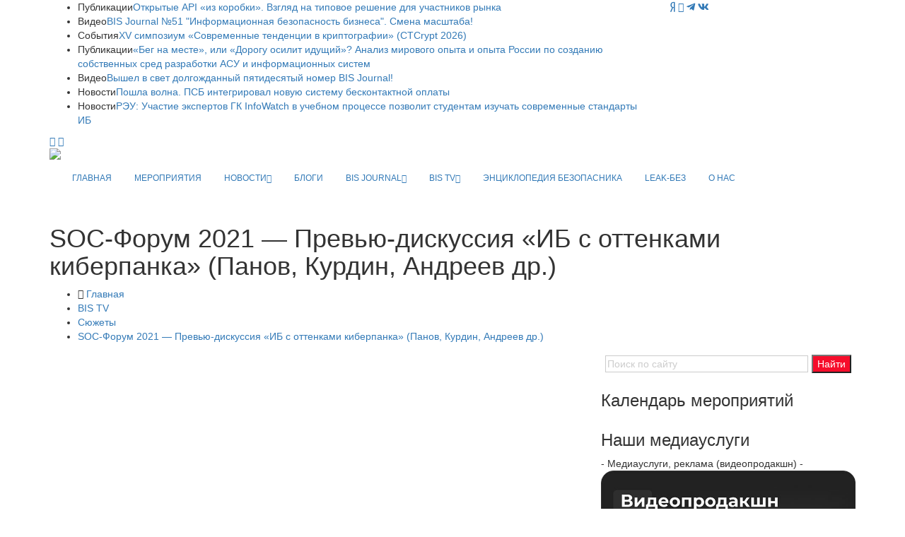

--- FILE ---
content_type: text/html; charset=UTF-8
request_url: https://ib-bank.ru/bistv/video/985
body_size: 12931
content:
<!DOCTYPE html>
<html lang="ru">

<head>
    <meta charset="utf-8">
    <meta http-equiv="X-UA-Compatible" content="IE=edge">
	<meta http-equiv="Cache-Control" content="no-cache">

	<meta name="yandex-verification" content="ebc372917527093b" />
	
    <meta name="viewport" content="width=device-width, initial-scale=1">
    <!-- Favicon -->
    <link rel="shortcut icon" href="/template/images/favicon.png" />
	
    <title>Отраслевой портал - Информационная безопасность бизнеса</title>
			
    <!-- Google fonts -->
	<link href="https://fonts.googleapis.com/css?family=Fira+Sans:300,300i,400,400i,500,500i,600,600i,700,700i,800,800i|Noto+Sans:400,400i,700,700i&display=swap" rel="stylesheet">
	    <!-- Bootstrap -->
    <link rel="stylesheet" href="/template/css/bootstrap.min.css">
    <!-- Scrollbar css -->
    <link rel="stylesheet" type="text/css" href="/template/css/jquery.mCustomScrollbar.css" />
    <!-- Owl Carousel css -->
    <link rel="stylesheet" type="text/css" href="/template/owl-carousel/owl.carousel.css" />
    <link rel="stylesheet" type="text/css" href="/template/owl-carousel/owl.theme.css" />
    <link rel="stylesheet" type="text/css" href="/template/owl-carousel/owl.transitions.css" />
	<!-- Fancybox css -->
	<link rel="stylesheet" href="/template/js/fancybox/jquery.fancybox.min.css">
    <!-- Youtube css -->
    <link rel="stylesheet" type="text/css" href="/template/css/RYPP.css" />
	    <!-- Animate -->
    <link rel="stylesheet" href="/template/css/animate.min.css">
    <!-- Fonts css -->
	
	<link rel="stylesheet" href="https://use.fontawesome.com/releases/v5.13.0/css/all.css">
	
    <link rel="stylesheet" href="/template/font-awesome/css/font-awesome.css">	
    <link rel="stylesheet" type="text/css" href="/template/css/Pe-icon-7-stroke.css" />
    <link rel="stylesheet" type="text/css" href="/template/css/flaticon.css" />
    <!-- Сustom css -->
    <link rel="stylesheet" href="/template/css/style2020v8.css?v=48611">
    <link rel="stylesheet" href="/template/css/calendar.css">

		
	


  <style type="text/css">
    @import url("https://fonts.googleapis.com/css2?family=Pacifico&display=swap");
      #snow-container {  
        background: #9ecef4;
		background: url('/template/images/25/forest.svg?v=1') center bottom / cover no-repeat, linear-gradient(180deg, #2197f4 0%, #9ecef4 100%);
        overflow: hidden;
		position: relative;
		z-index: 0;
      }
	   #snow-container:after{
		 position: absolute;
		 bottom:0;
		 left:0;
		 right:0;
		 height:100%;
		 width:100%;
		 content:'';
		 z-index: -1;
		 background: url('/template/images/25/snows.svg?v=1') center bottom / cover no-repeat;
		 pointer-events: none;
	  }
      .snow {
        animation: fall ease-in infinite, sway ease-in-out infinite;
        color: white;
        position: absolute;
		z-index: -2;
		pointer-events: none;
      }
      @keyframes fall {
        0% {
          opacity: 0;
        }
        50% {
          opacity: 1;
        }
        100% {
          top: 100vh;
          opacity: 1;
        }
      }
      @keyframes sway {
        0% {
          margin-left: 0;
        }
        25% {
          margin-left: 50px;
        }
        50% {
          margin-left: -50px;
        }
        75% {
          margin-left: 50px;
        }
        100% {
          margin-left: 0;
        }
      }
	  .category00{
		  border-bottom: none!important;
	  }
	  .category00:hover{
		  border-bottom: none!important;
	  }
  </style>
	
</head>

<body>
    <div class="se-pre-con"></div>
    <header>
        <!-- Mobile Menu Start -->
        <div class="mobile-menu-area navbar-fixed-top hidden-sm hidden-md hidden-lg">
            <nav class="mobile-menu" id="mobile-menu">
                <div class="sidebar-nav">
                    <ul class="nav side-menu">
						                 
						<li><a href="/">ГЛАВНАЯ</a></li>
                        <li><a href="/events">МЕРОПРИЯТИЯ</a></li>
						<li>
							<a href="#">НОВОСТИ <span class="fa arrow"></span></a>
							<ul class="nav nav-second-level">
																<li><a href="/bisjournal/news_cat">Все новости</a></li>
								<li><a href="/bisjournal/news_cat/1">Безопасникам</a></li>
								<li><a href="/bisjournal/news_cat/4">Комментарии экспертов</a></li>
								<li><a href="/bisjournal/news_cat/3">Законодательство</a></li>	
								<li><a href="/bisjournal/news_cat/25">Регуляторы</a></li>
								<li><a href="/bisjournal/news_cat/18">Персданные</a></li>
								<li><a href="/bisjournal/news_cat/14">Биометрия</a></li>
								<li><a href="/bisjournal/news_cat/11">Киберпреступность</a></li>
								<li><a href="/bisjournal/news_cat/20">Банки и финтех</a></li>
								<li><a href="/bisjournal/news_cat/13">Криптоактивы</a></li>
								<li><a href="/bisjournal/news_cat/15">Бизнес</a></li>
								<li><a href="/bisjournal/news_cat/19">Сервисы</a></li>
								<li><a href="/bisjournal/news_cat/17">Соцсети</a></li>
								<li><a href="/bisjournal/news_cat/22">Импортозамещение</a></li>
								<li><a href="/bisjournal/news_cat/9">Технологии</a></li>
								<li><a href="/bisjournal/news_cat/30">ИИ</a></li>
								<li><a href="/bisjournal/news_cat/29">Связь</a></li>
								<li><a href="/bisjournal/news_cat/16">Нацбезопасность</a></li>
								<li><a href="/bisjournal/news_cat/23">Санкции</a></li>
								<li><a href="/bisjournal/news_cat/21">Промышленность</a></li>
								<li><a href="/bisjournal/news_cat/28">За рубежом</a></li>
								<li><a href="/bisjournal/news_cat/12">Кадры</a></li>		
								<li><a href="/bisjournal/news_cat/8">Киберграмотность</a></li>
																<li><a href="/bisjournal/news_cat/2">От партнёров</a></li>
							</ul>
							<!-- /.nav-third-level -->
						</li>
						<li><a href="/bisjournal/blogs">БЛОГИ</a></li>						
                        <li>
                            <a href="#">BIS JOURNAL<span class="fa arrow"></span></a>
                            <ul class="nav nav-second-level">
								<li><a href="/bisjournal">Главная</a></li>
								<li><a href="/bisjournal/journal">О журнале</a></li>
								<li><a href="/bisjournal/authors">Авторы</a></li>
								<li><a href="/bisjournal/blogs">Блоги</a></li>
								<li><a href="/bisjournal/readers">Читалка</a></li>
								<li><a href="/bisjournal/poka_vse_doma">Пока все дома</a></li>
                                <li>
                                    <a href="#">Публикации <span class="fa arrow"></span></a>
                                    <ul class="nav nav-third-level">
																				<li><a href="/bisjournal/posts/">Все публикации</a></li>
                                        <li><a href="/bisjournal/posts/15">О главном</a></li>
                                        										<li><a href="/bisjournal/posts/3">Регуляторы</a></li>
										<li><a href="/bisjournal/posts/4">Банки</a></li>
										<li><a href="/bisjournal/posts/5">Угрозы и решения</a></li>
                                        <li><a href="/bisjournal/posts/6">Инфраструктура</a></li>
                                        <li><a href="/bisjournal/posts/2">Деловые мероприятия</a></li>
                                                                                                                                                                <li><a href="/bisjournal/posts/7">Субъекты</a></li>
                                        <li><a href="/bisjournal/posts/10">История</a></li>
                                    </ul>
                                    <!-- /.nav-third-level -->
                                </li>
								<li><a href="/bisjournal/numbers">Архив номеров</a></li>
								<li><a href="/bisjournal/subscribe">Подписка</a></li>
																<li><a href="/bisjournal/content">Сотрудничество</a></li>
								<li><a href="/bisjournal/callback">Отзывы</a></li>						
                            </ul>
                            <!-- /.nav-second-level -->
                        </li>
                        <li>
                            <a href="#">BIS TV<span class="fa arrow"></span></a>
                            <ul class="nav nav-second-level">
								<li><a href="/bistv">Главная</a></li>
								<li><a href="/bistv/about">О проекте</a></li>
                                <li>
                                    <a href="#">Сюжеты в эфире <span class="fa arrow"></span></a>
                                    <ul class="nav nav-third-level">
                                        <li><a href="/bistv/videos/">Новое</a></li>
                                        <li><a href="/bistv/videos/pogruzhenie_v_ib">Погружение в ИБ</a></li>
                                        <li><a href="/bistv/videos/nasha_igra">Наша игра</a></li>
                                        <li><a href="/bistv/videos/uralskiy_forum">Уральский форум</a></li>
                                        <li><a href="/bistv/videos/ib-lektoriy">ИБ-лекторий</a></li>
                                        <li><a href="/bistv/videos/obzor_meropriyatiy">Обзор мероприятий</a></li>
                                        <li><a href="/bistv/videos/pki-forum">PKI-Форум</a></li>
                                        <li><a href="/bistv/videos/soc-forum">SOC-Форум</a></li>
                                        <li><a href="/bistv/videos/v_centre_vnimaniya">Популярное</a></li>
                                    </ul>
                                    <!-- /.nav-third-level -->
                                </li>
								<li><a href="/bistv/reclame">Сотрудничество</a></li>
								<li><a href="/bistv/contact">Контакты</a></li>							
                            </ul>
                            <!-- /.nav-second-level -->
                        </li>
						<li><a href="https://ib-bank.ru/codes">ЭНЦИКЛОПЕДИЯ БЕЗОПАСНИКА</a></li>
						<li><a href="https://ib-bank.ru/bisjournal/cyber">LEAK-БЕЗ</a></li>
						<li><a href="https://avangardpro.ru">О НАС</a></li>
                        <!-- social icon -->
                        <li>
                            <div class="social">
							     <ul>
                                    <li><a target="_blank" href="https://zen.yandex.ru/id/5e9ebb6d98c2d801bbb16d97" class="yandex"><i class="fab fa-yandex"></i></a></li>
									                                    <li><a target="_blank" href="https://youtube.com/user/BISTVru/" class="youtube"><i class="fa fa-youtube-play"></i></a></li>
																		<li><a target="_blank" href="https://teleg.run/BISInside" class="telegram"><i class="fab fa-telegram-plane"></i></a></li>
									<li><a target="_blank" href="https://vk.com/avangard_mediagroup" class="vk"><i class="fab fa-vk"></i></a></li>
                                </ul>
                            </div>
                        </li>
                    </ul>
                </div>
            </nav>
            <div class="container">
				<div class="top_header_icon">
					<span class="top_header_icon_wrap">
							<a target="_blank" href="https://zen.yandex.ru/id/5e9ebb6d98c2d801bbb16d97" class="yandex"><i class="fab fa-yandex"></i></a>
						</span>				
										<span class="top_header_icon_wrap">
							<a target="_blank" href="https://youtube.com/user/BISTVru/" title="YouTube"><i class="fa fa-youtube-play"></i></a>
						</span>
										<span class="top_header_icon_wrap">
							<a target="_blank" href="https://teleg.run/BISInside" title="Telegram"><i class="fab fa-telegram-plane"></i></a>
						</span>
					<span class="top_header_icon_wrap">
							<a target="_blank" href="https://vk.com/avangard_mediagroup" title="VK"><i class="fab fa-vk"></i></a>
						</span>
				</div>			
                <div id="showLeft" class="nav-icon">
                    <span></span>
                    <span></span>
                    <span></span>
                    <span></span>
                </div>
            </div>
        </div>
        <!-- Mobile Menu End -->
        <!-- top header -->
        <div class="top_header hidden-xs">
            <div class="container">
                <div class="row">
					
                    <!--breaking news-->
                    <div class="col-sm-12 col-md-9">
                        <div class="newsticker-inner">
                            <ul class="newsticker">
<li><span class="color-1">Публикации</span><a href="https://ib-bank.ru/bisjournal/post/2605">Открытые API «из коробки». Взгляд на типовое решение для участников рынка</a></li><li><span class="color-1">Видео</span><a href="https://ib-bank.ru/bistv/video/1074">BIS Journal №51 &quot;Информационная безопасность бизнеса&quot;. Смена масштаба!</a></li><li><span class="color-1">События</span><a href="https://ctcrypt.ru/">XV симпозиум «Современные тенденции в криптографии» (CTCrypt 2026)</a></li><li><span class="color-1">Публикации</span><a href="https://ib-bank.ru/bisjournal/post/2606">«Бег на месте», или «Дорогу осилит идущий»? Анализ мирового опыта и опыта России по созданию собственных сред разработки АСУ и информационных систем</a></li><li><span class="color-1">Видео</span><a href="https://ib-bank.ru/bistv/video/1073">Вышел в свет долгожданный пятидесятый номер BIS Journal!</a></li><li><span class="color-1">Новости</span><a href="https://ib-bank.ru/bisjournal/news/23209">Пошла волна. ПСБ интегрировал новую систему бесконтактной оплаты</a></li><li><span class="color-1">Новости</span><a href="https://ib-bank.ru/bisjournal/news/23210">РЭУ: Участие экспертов ГК InfoWatch в учебном процессе позволит студентам изучать современные стандарты ИБ</a></li>								
                            </ul>
                            <div class="next-prev-inner">
                                <a href="#" id="prev-button"><i class='pe-7s-angle-left'></i></a>
                                <a href="#" id="next-button"><i class='pe-7s-angle-right'></i></a>
                            </div>
                        </div>
                    </div>
                    <div class="col-sm-12 col-md-3">
                        <div class="top_header_icon">
							<span class="top_header_icon_wrap">
								<a target="_blank" href="https://zen.yandex.ru/id/5e9ebb6d98c2d801bbb16d97" class="yandex"><i class="fab fa-yandex"></i></a>
								</span>							
														<span class="top_header_icon_wrap">
                                    <a target="_blank" href="https://youtube.com/user/BISTVru/" title="YouTube"><i class="fa fa-youtube-play"></i></a>
                                </span>
													
							<span class="top_header_icon_wrap">
									<a target="_blank" href="https://teleg.run/BISInside" title="Telegram"><i class="fab fa-telegram-plane"></i></a>
								</span>						
							<span class="top_header_icon_wrap">
									<a target="_blank" href="https://vk.com/avangard_mediagroup" title="VK"><i class="fab fa-vk"></i></a>
								</span>
                        </div>
                    </div>
                </div>
            </div>
        </div>
        <div class="top_banner_wrap">
            <div class="container">
                <div class="row">
                    <div class="col-xs-12 col-md-3 col-sm-3">
					                        <div class="header-logo">
                            <!-- logo -->
                            <a href="https://ib-bank.ru/bistv">							
                                <img class="td-retina-data img-responsive" src="/template/images/bt.svg?v=2025" style="max-height:90px">
                            </a>
                        </div>
                    </div>
					                    <div class="col-xs-12 col-md-9 col-sm-9 hidden-xs">
                        <div class="header-banner">
							                           
							                        </div>
                    </div>
					
                </div>
            </div>
        </div>
        <!-- navber -->
        <div class="container hidden-xs">
            <nav class="navbar">
                <div class="collapse navbar-collapse">
                    <ul class="nav navbar-nav"  style="font-size:12px">
                        <li><a href="/" class="category00">ГЛАВНАЯ</a></li>
                        <li><a href="/events" class="category00">МЕРОПРИЯТИЯ</a></li>
						<li class="dropdown">
                            <a href="#" class="dropdown-toggle category00" data-toggle="dropdown">НОВОСТИ<span class="pe-7s-angle-down"></span></a>
                            <ul class="dropdown-menu menu-slide">
																<li><a href="/bisjournal/news_cat">Все новости</a></li>
								<li><a href="/bisjournal/news_cat/1">Безопасникам</a></li>
								<li><a href="/bisjournal/news_cat/4">Комментарии экспертов</a></li>
								<li><a href="/bisjournal/news_cat/3">Законодательство</a></li>	
								<li><a href="/bisjournal/news_cat/25">Регуляторы</a></li>
								<li><a href="/bisjournal/news_cat/18">Персданные</a></li>
								<li><a href="/bisjournal/news_cat/14">Биометрия</a></li>
								<li><a href="/bisjournal/news_cat/11">Киберпреступность</a></li>
								<li><a href="/bisjournal/news_cat/20">Банки и финтех</a></li>
								<li><a href="/bisjournal/news_cat/13">Криптоактивы</a></li>
								<li><a href="/bisjournal/news_cat/15">Бизнес</a></li>
								<li><a href="/bisjournal/news_cat/19">Сервисы</a></li>
								<li><a href="/bisjournal/news_cat/17">Соцсети</a></li>
								<li><a href="/bisjournal/news_cat/22">Импортозамещение</a></li>
								<li><a href="/bisjournal/news_cat/9">Технологии</a></li>
								<li><a href="/bisjournal/news_cat/30">ИИ</a></li>
								<li><a href="/bisjournal/news_cat/29">Связь</a></li>
								<li><a href="/bisjournal/news_cat/16">Нацбезопасность</a></li>
								<li><a href="/bisjournal/news_cat/23">Санкции</a></li>
								<li><a href="/bisjournal/news_cat/21">Промышленность</a></li>
								<li><a href="/bisjournal/news_cat/28">За рубежом</a></li>
								<li><a href="/bisjournal/news_cat/12">Кадры</a></li>		
								<li><a href="/bisjournal/news_cat/8">Киберграмотность</a></li>
																<li><a href="/bisjournal/news_cat/2">От партнёров</a></li>
				            </ul>
                        </li>
						<li><a href="/bisjournal/blogs" class="category00">БЛОГИ</a></li>	
                        <li class="dropdown">
                            <a href="#" class="dropdown-toggle category00" data-toggle="dropdown">BIS JOURNAL<span class="pe-7s-angle-down"></span></a>
                            <ul class="dropdown-menu menu-slide">
								<li><a href="/bisjournal">Главная</a></li>
								<li><a href="/bisjournal/journal">О журнале</a></li>
								<li><a href="/bisjournal/authors">Авторы</a></li>
								<li><a href="/bisjournal/blogs">Блоги</a></li>
								<li><a href="/bisjournal/readers">Читалка</a></li>
								<li><a href="/bisjournal/poka_vse_doma">Пока все дома</a></li>
                                <li class="dropdown-submenu"><a href="#">Публикации</a>
                                    <ul class="dropdown-menu zoomIn">
																				<li><a href="/bisjournal/posts/">Все публикации</a></li>
                                        <li><a href="/bisjournal/posts/15">О главном</a></li>
                                        										<li><a href="/bisjournal/posts/3">Регуляторы</a></li>
										<li><a href="/bisjournal/posts/4">Банки</a></li>
										<li><a href="/bisjournal/posts/5">Угрозы и решения</a></li>
                                        <li><a href="/bisjournal/posts/6">Инфраструктура</a></li>
                                        <li><a href="/bisjournal/posts/2">Деловые мероприятия</a></li>
                                                                                                                                                                <li><a href="/bisjournal/posts/7">Субъекты</a></li>
                                        <li><a href="/bisjournal/posts/10">История</a></li>
                                    </ul>
                                </li>                               
								<li><a href="/bisjournal/numbers">Архив номеров</a></li>
								<li><a href="/bisjournal/subscribe">Подписка</a></li>
																<li><a href="/bisjournal/content">Сотрудничество</a></li>
								<li><a href="/bisjournal/callback">Отзывы</a></li>
                            </ul>
                        </li>
                        <li class="dropdown">
                            <a href="#" class="dropdown-toggle category00" data-toggle="dropdown">BIS TV<span class="pe-7s-angle-down"></span></a>
                            <ul class="dropdown-menu menu-slide">
                                <li><a href="/bistv">Главная</a></li>
								<li><a href="/bistv/about">О проекте</a></li>
                                <li class="dropdown-submenu"><a href="#">Сюжеты в эфире</a>
                                    <ul class="dropdown-menu zoomIn">
                                        <li><a href="/bistv/videos/">Новое</a></li>
                                        <li><a href="/bistv/videos/pogruzhenie_v_ib">Погружение в ИБ</a></li>
                                        <li><a href="/bistv/videos/nasha_igra">Наша игра</a></li>
                                        <li><a href="/bistv/videos/uralskiy_forum">Уральский форум</a></li>
                                        <li><a href="/bistv/videos/ib-lektoriy">ИБ-лекторий</a></li>
                                        <li><a href="/bistv/videos/obzor_meropriyatiy">Обзор мероприятий</a></li>
                                        <li><a href="/bistv/videos/pki-forum">PKI-Форум</a></li>
                                        <li><a href="/bistv/videos/soc-forum">SOC-Форум</a></li>
                                        <li><a href="/bistv/videos/v_centre_vnimaniya">Популярное</a></li>
                                    </ul>
                                </li>
                                <!--<li class="divider"></li>-->
								<li><a href="/bistv/reclame">Сотрудничество</a></li>
								<li><a href="/bistv/contact">Контакты</a></li>	
                            </ul>
                        </li>
						<li><a href="https://ib-bank.ru/codes" class="category00">ЭНЦИКЛОПЕДИЯ БЕЗОПАСНИКА</a></li>
						<li><a href="https://ib-bank.ru/bisjournal/cyber" class="category00">LEAK-БЕЗ</a></li>
						<li><a href="https://avangardpro.ru" class="eb category00">О НАС</a></li>
                    </ul>
                </div>
                <!-- navbar-collapse -->
            </nav>
        </div>
    </header>
    <!-- header news Area
        ============================================ -->
		<div class="wrapper hidden-sm hidden-md hidden-lg">	
			<section style="margin:25px 0">
				<div class="container">		
							
							<a class="bink" href=""><img class="td-retina img-responsive" src=""></a>                           
                </div>
			</section>
		</div>			<section class="block-inner">
        <div class="container">
            <div class="row">
                <div class="col-sm-12">
                    <h1>SOC-Форум 2021 — Превью-дискуссия «ИБ с оттенками киберпанка» (Панов, Курдин, Андреев др.)</h1>
                    <div class="breadcrumbs">
                        <ul>
                            <li><i class="pe-7s-home"></i> <a href="/">Главная</a></li>
							<li><a href="/bistv">BIS TV</a></li>
                            <li><a href="/bistv/videos">Сюжеты</a></li>
                            <li><a href="/bistv/video/985">SOC-Форум 2021 — Превью-дискуссия «ИБ с оттенками киберпанка» (Панов, Курдин, Андреев др.)</a></li>
                        </ul>
                    </div>
                </div>
            </div>
        </div>
    </section>
    <div class="container">
        <div class="row">
            <div class="col-sm-8">
                <article class="content">
	<div class="video-thumb">
                        <div class="videoWrapper">
                            <iframe width="560" height="349" src="https://www.youtube.com/embed/BPmaGD6O1bM" frameborder="0" allowfullscreen></iframe>
                        </div>
	</div>
					
               							
 					
					<h2>SOC-Форум 2021 — Превью-дискуссия «ИБ с оттенками киберпанка» (Панов, Курдин, Андреев др.)</h2>
					<p>Ранним утром 7 декабря 2021 года специалисты по кибербезопасности, писатели-фантасты и учёные заняли сцену <strong>SOC-Форума 2021,</strong> чтобы в качестве &laquo;разминки&raquo; перед дальнейшими обсуждениями выяснить, насколько мы <strong>приблизились </strong>к фантастическому &mdash; и возможно не такому радужному &mdash; <strong>миру будущего.</strong> Ход рассуждений направлял модератор дискуссии &mdash; <strong>Олег Седов.</strong><br />
Каким видят футурологи наш мир через 5&ndash;10&ndash;50 лет? Какие новые <strong>риски и угрозы</strong> принесёт <strong>всеобщая цифровизация и новые технологии?</strong> Правда ли, что общество готово отказаться от личных свобод в угоду сиюминутному удобству? Кто обуздает корпорации, владеющие популярными глобальными сервисами и продуктами? Участники превью-дискуссии сделали попытку рассказать ИБ-отрасли, что же удивительного несёт нам день грядущий, и какие &laquo;зёрна киберпанка&raquo; мы уже можем видеть рядом с собой &mdash; на экранах терминалов и собственных смартфонов.<br />
<br />
<strong>Модератор: </strong><br />
➢ Олег Седов, директор по развитию направления &laquo;Кибербезопасность для населения&raquo; компании &laquo;Ростелеком-Солар&raquo;</p>

<p><strong>Участники: </strong><br />
➢ Вадим Панов, писатель-фантаст<br />
➢ Александр Курдин, заместитель декана экономического факультета МГУ имени М.В. Ломоносова<br />
➢ Артём Сычёв, руководитель направления Управления информационной безопасности АО &laquo;АльфаСтрахование&raquo;<br />
➢ Павел Кузнецов, заместитель управляющего директора по технологиям кибербезопасности Positive Technologies<br />
➢ Алексей Андреев, футуролог Лаборатории Касперского<br />
<br />
<strong>Содержание: </strong><br />
<u><strong>0:00</strong></u> ИБ с оттенками киберпанка<br />
<u><strong>0:12</strong></u> Вступительное слово. Сколько шагов мы сделали на пути к киберпанку?<br />
<u><strong>11:10</strong></u> Будущее уже наступило, а прорывных технологий &mdash; нет?<br />
<u><strong>20:52</strong></u> Экономика и киберпанк<br />
<u><strong>29:00</strong></u> Что станет приоритетом в обществе киберпанка &mdash; безопасность или личные свободы?<br />
<u><strong>43:03</strong></u> Насколько возможна &laquo;внутренняя эмиграция&raquo; в цифровое государство, и кому отвечать за его безопасность?<br />
<u><strong>53:12</strong></u> Подводим итоги: что нужно, чтобы будущее было светлым</p>

<p><strong>VII SOC-Форум &laquo;Практика противодействия кибератакам и построения центров мониторинга ИБ&raquo; </strong>состоялся 7&ndash;8 декабря 2021 года в Москве. Лично в мероприятии приняли участие более 2 000 специалистов, и ещё более 10 000 наблюдали за событиями в онлайне. Деловая программа включала как традиционные доклады и дискуссии, так и оригинальные форматы. SOC-Форум 2021 вновь стал местом, где профессионалы ИБ делятся <strong>лучшими практиками и опытом,</strong> ведущие компании рынка представляют свои <strong>продукты и сервисы,</strong> а <strong>регуляторы в диалоге с отраслью</strong> выражают свою позицию по принципиальным вопросам.<br />
<br />
Все подробности, отчётные материалы, фотографии и записи трансляции доступны <a href="https://ib-bank.ru/soc-forum2021/">на сайте </a><br />
Плейлист с материалами SOC-Форума <a href="https://youtube.com/playlist?list=PLPEimLytoaeKluWIs4NGOND3XA2tql4jL">на BIS TV</a><br />
<br />
<strong>Организаторы мероприятия</strong> &mdash; ФСБ России, ФСТЭК России. Мероприятие проходит <strong>при поддержке</strong> Банка России. <strong>Генеральный партнёр</strong> &mdash; &laquo;Ростелеком-Солар&raquo;, <strong>оператор</strong> &mdash; Медиа Группа &laquo;Авангард&raquo;. <strong>Ключевые партнёры: </strong>R-Vision, Positive Technologies, &laquo;Лаборатория Касперского&raquo;, &laquo;Перспективный мониторинг&raquo;, Angara Technologies Group, BI.ZONE, &laquo;Инфосистемы Джет&raquo;, Security Vision, QIWI Business, ГК Innostage. <strong>Официальный партнёр:</strong> &laquo;Информзащита&raquo;. <strong>Live-партнёр:</strong> Cisco Systems. <strong>Партнёры форума:</strong> Fortinet, Trend Micro, Тайгер Оптикс, AlgoSec, ГК Mont, Check Point, Anomali, Tenable, McAfee, ESET, &laquo;Цифровые решения&raquo; (НПП), &laquo;УЦСБ&raquo;, Palo Alto Networks, IBS Platformix. <strong>Партнёры выставки:</strong> ГК Infowatch, PriceWaterhouseCoopers, &laquo;С-Терра СиЭсПи&raquo;, Infosecurity (ГК Softline), Zecurion, &laquo;Гарда Технологии&raquo;, &laquo;ДиалогНаука&raquo;, Micro Focus, &laquo;Пангео Радар&raquo;, Spacebit, RuSIEM, &laquo;ЭР-Телеком&raquo;, StaffCop. <strong>Генеральный инфопартнёр:</strong> BIS Journal &mdash; &laquo;Информационная безопасность банков&raquo;; интернет-телекомпания BIS TV.<br />
<br />
Информация предназначена для зрителей старше 16 лет.</p><div class="post-title-author-details" style="text-align:right; margin:32px 0 0;">
<p>21 января, 2022</p></div> 					
                </article>
		
				<!-- Related video area
					============================================ -->
				<div class="related-video-inner" style="margin-top:50px;">
					<h3 class="category-headding ">Смотрите также</h3>
					<div class="headding-border"></div>
					<div class="row">
						<div class="content-slide-5 owl-carousel">
							<!-- item -->
							<div class="item">
								<div class="row rn_block">
																	
									<div class="col-xs-12 col-md-4 col-sm-4 padd">
										<div class="video-wrapper wow fadeIn" data-wow-duration="2s">
											<!-- image -->
											<div class="video-thumb">
												<a href="/bistv/video/1074">
													<img class="img-responsive" src="https://tv.ib-bank.ru/files/images/videos/bis51.jpg">
												</a>
											</div>
										</div>
										<div class="video-title-author-details">
											<h4><a href="/bistv/video/1074">BIS Journal №51 &quot;Информационная безопасность бизнеса&quot;. Смена масштаба!</a></h4>
											<div class="video-editor-date">
												<div class="post-date">
													20 октября, 2023												</div>
											</div>
										</div>
									</div>
									
																	
									<div class="col-xs-12 col-md-4 col-sm-4 padd">
										<div class="video-wrapper wow fadeIn" data-wow-duration="2s">
											<!-- image -->
											<div class="video-thumb">
												<a href="/bistv/video/1073">
													<img class="img-responsive" src="https://tv.ib-bank.ru/files/images/videos/bis50_video.jpg">
												</a>
											</div>
										</div>
										<div class="video-title-author-details">
											<h4><a href="/bistv/video/1073">Вышел в свет долгожданный пятидесятый номер BIS Journal!</a></h4>
											<div class="video-editor-date">
												<div class="post-date">
													15 августа, 2023												</div>
											</div>
										</div>
									</div>
									
																	
									<div class="col-xs-12 col-md-4 col-sm-4 padd">
										<div class="video-wrapper wow fadeIn" data-wow-duration="2s">
											<!-- image -->
											<div class="video-thumb">
												<a href="/bistv/video/1069">
													<img class="img-responsive" src="https://tv.ib-bank.ru/files/images/videos/kud2023.jpg">
												</a>
											</div>
										</div>
										<div class="video-title-author-details">
											<h4><a href="/bistv/video/1069">ИБ-тренды с экспертом: защита Облака и вызовы постфевральской эры — Дмитрий Кудинов</a></h4>
											<div class="video-editor-date">
												<div class="post-date">
													9 августа, 2023												</div>
											</div>
										</div>
									</div>
									
								</div>
							</div>
							<!-- item -->
							<div class="item">
								<div class="row rn_block">							
																	
									<div class="col-xs-12 col-md-4 col-sm-4 padd">
										<div class="video-wrapper wow fadeIn" data-wow-duration="2s">
											<!-- image -->
											<div class="video-thumb">
												<a href="/bistv/video/1070">
													<img class="img-responsive" src="https://tv.ib-bank.ru/files/images/videos/pal2023.jpg">
												</a>
											</div>
										</div>
										<div class="video-title-author-details">
											<h4><a href="/bistv/video/1070">Не паникуй, просто действуй: мнение эксперта по кибербезопасности — Лев Палей</a></h4>
											<div class="video-editor-date">
												<div class="post-date">
													9 августа, 2023												</div>
											</div>
										</div>
									</div>
									
																	
									<div class="col-xs-12 col-md-4 col-sm-4 padd">
										<div class="video-wrapper wow fadeIn" data-wow-duration="2s">
											<!-- image -->
											<div class="video-thumb">
												<a href="/bistv/video/1071">
													<img class="img-responsive" src="https://tv.ib-bank.ru/files/images/videos/slob2023.jpg">
												</a>
											</div>
										</div>
										<div class="video-title-author-details">
											<h4><a href="/bistv/video/1071">Время возможностей: импортозамещение компаний к 2025 году — Дмитрий Слободенюк</a></h4>
											<div class="video-editor-date">
												<div class="post-date">
													9 августа, 2023												</div>
											</div>
										</div>
									</div>
									
																	
									<div class="col-xs-12 col-md-4 col-sm-4 padd">
										<div class="video-wrapper wow fadeIn" data-wow-duration="2s">
											<!-- image -->
											<div class="video-thumb">
												<a href="/bistv/video/1072">
													<img class="img-responsive" src="https://tv.ib-bank.ru/files/images/videos/lev_shumskiy_2023.jpg">
												</a>
											</div>
										</div>
										<div class="video-title-author-details">
											<h4><a href="/bistv/video/1072">Мы уже давно импортозаместились: отвечая на вопрос об успехах ИТ-гиганта — Лев Шумский</a></h4>
											<div class="video-editor-date">
												<div class="post-date">
													9 августа, 2023												</div>
											</div>
										</div>
									</div>
									
								</div>
							</div>
							<!-- item -->
							<div class="item">
								<div class="row rn_block">							
																	
									<div class="col-xs-12 col-md-4 col-sm-4 padd">
										<div class="video-wrapper wow fadeIn" data-wow-duration="2s">
											<!-- image -->
											<div class="video-thumb">
												<a href="/bistv/video/1068">
													<img class="img-responsive" src="https://tv.ib-bank.ru/files/images/videos/paley_phd12.jpg">
												</a>
											</div>
										</div>
										<div class="video-title-author-details">
											<h4><a href="/bistv/video/1068">«Карьерный трек: от джуна до руководителя» — Лев Палей</a></h4>
											<div class="video-editor-date">
												<div class="post-date">
													9 июня, 2023												</div>
											</div>
										</div>
									</div>
									
																	
									<div class="col-xs-12 col-md-4 col-sm-4 padd">
										<div class="video-wrapper wow fadeIn" data-wow-duration="2s">
											<!-- image -->
											<div class="video-thumb">
												<a href="/bistv/video/1067">
													<img class="img-responsive" src="https://tv.ib-bank.ru/files/images/videos/kalashnikov_phd12.jpg">
												</a>
											</div>
										</div>
										<div class="video-title-author-details">
											<h4><a href="/bistv/video/1067">Перекалибровка мероприятия под более широкую аудиторию — Артём Калашников</a></h4>
											<div class="video-editor-date">
												<div class="post-date">
													9 июня, 2023												</div>
											</div>
										</div>
									</div>
									
																	
									<div class="col-xs-12 col-md-4 col-sm-4 padd">
										<div class="video-wrapper wow fadeIn" data-wow-duration="2s">
											<!-- image -->
											<div class="video-thumb">
												<a href="/bistv/video/1063">
													<img class="img-responsive" src="https://tv.ib-bank.ru/files/images/videos/dobronravov_phd12.jpg">
												</a>
											</div>
										</div>
										<div class="video-title-author-details">
											<h4><a href="/bistv/video/1063">Качать информацией нужно свой мозг — Виктор Добронравов</a></h4>
											<div class="video-editor-date">
												<div class="post-date">
													5 июня, 2023												</div>
											</div>
										</div>
									</div>
									
								</div>
							</div>								
						</div>
					</div>
				</div>				
			
            </div>
			<div class="col-sm-4 sidebar left-padding">
			<div class="input-group search-area hidden-xs">
			<div class="ya-site-form ya-site-form_inited_no" data-bem="{&quot;action&quot;:&quot;https://ib-bank.ru/search&quot;,&quot;arrow&quot;:false,&quot;bg&quot;:&quot;transparent&quot;,&quot;fontsize&quot;:14,&quot;fg&quot;:&quot;#000000&quot;,&quot;language&quot;:&quot;ru&quot;,&quot;logo&quot;:&quot;rb&quot;,&quot;publicname&quot;:&quot;Поиск по сайту ib-bank.ru&quot;,&quot;suggest&quot;:true,&quot;target&quot;:&quot;_self&quot;,&quot;tld&quot;:&quot;ru&quot;,&quot;type&quot;:2,&quot;usebigdictionary&quot;:true,&quot;searchid&quot;:2383232,&quot;input_fg&quot;:&quot;#555555&quot;,&quot;input_bg&quot;:&quot;#ffffff&quot;,&quot;input_fontStyle&quot;:&quot;normal&quot;,&quot;input_fontWeight&quot;:&quot;normal&quot;,&quot;input_placeholder&quot;:&quot;Поиск по сайту&quot;,&quot;input_placeholderColor&quot;:&quot;#cccccc&quot;,&quot;input_borderColor&quot;:&quot;#cccccc&quot;}"><form action="https://yandex.ru/search/site/" method="get" target="_self" accept-charset="utf-8"><input type="hidden" name="searchid" value="2383232"/><input type="hidden" name="l10n" value="ru"/><input type="hidden" name="reqenc" value=""/><input type="search" name="text" value=""/><input type="submit" value="Найти" style="background-color:#f60d2b!important; color:#fff!important" /></form></div><style type="text/css">.ya-page_js_yes .ya-site-form_inited_no { display: none; }</style><script type="text/javascript">(function(w,d,c){var s=d.createElement('script'),h=d.getElementsByTagName('script')[0],e=d.documentElement;if((' '+e.className+' ').indexOf(' ya-page_js_yes ')===-1){e.className+=' ya-page_js_yes';}s.type='text/javascript';s.async=true;s.charset='utf-8';s.src=(d.location.protocol==='https:'?'https:':'http:')+'//site.yandex.net/v2.0/js/all.js';h.parentNode.insertBefore(s,h);(w[c]||(w[c]=[])).push(function(){Ya.Site.Form.init()})})(window,document,'yandex_site_callbacks');</script>		
			</div>		


			<div class="widget-slider-inner">
				<h3 class="category-headding ">Календарь мероприятий</h3>
				<div class="headding-border"></div>
				<div class="events_calendar"></div>
			</div>

			<div class="banner-add">
				<h3 class="category-headding ">Наши медиауслуги</h3>
				<div class="headding-border"></div>
				<!-- add -->
				<span class="add-title">- Медиауслуги, реклама (видеопродакшн) -</span>
				<a href="https://bisproject.ru/"><img src="/template/images/vp2.jpg" class="img-responsive center-block" style="width:100%"></a>

				<!-- add -->
				<span class="add-title">- Стоимость медиауслуг (открыть PDF) -</span>
				<a href="https://journal.ib-bank.ru/files/files/avangard_pricelist_2025_10.pdf"><img src="/template/images/vp.jpg" class="img-responsive center-block" style="width:100%"></a>
			</div>	
			
			<div class="widget-slider-inner">
				<h3 class="category-headding ">Популярные теги</h3>
				<div class="headding-border"></div>
				<div class="tags">
					<ul>
                            


					
						<li><a href="/bistv/videos/vasiliy_sergackov">Василий Сергацков</a></li>
					
						<li><a href="/bistv/videos/setevaya_infrastruktura">Сетевая инфраструктура</a></li>
					
						<li><a href="/bistv/videos/aleksandr_baranov">Александр Баранов</a></li>
					
						<li><a href="/bistv/videos/lev_fisenko">Лев Фисенко</a></li>
					
						<li><a href="/bistv/videos/eps_v_rossii">ЭПС в России</a></li>
					
						<li><a href="/bistv/videos/bezopasnost">Безопасность</a></li>
					
						<li><a href="/bistv/videos/pochta_bank">Почта Банк</a></li>
					
						<li><a href="/bistv/videos/Qiwi">Qiwi</a></li>
					
						<li><a href="/bistv/videos/oleg_plotnikov">Олег Плотников</a></li>
					
						<li><a href="/bistv/videos/yuriy_maslov">Юрий Маслов</a></li>
					
						<li><a href="/bistv/videos/ZeroNights">ZeroNights</a></li>
					
						<li><a href="/bistv/videos/zao_aktiv-soft">ЗАО «Актив-софт»</a></li>
					
						<li><a href="/bistv/videos/matvey_gering">Матвей Геринг</a></li>
					
						<li><a href="/bistv/videos/dmitriy_romanchenko">Дмитрий Романченко</a></li>
					
						<li><a href="/bistv/videos/BIS_TV">BIS TV</a></li>
					
						<li><a href="/bistv/videos/ooo_cibit">ООО «ЦИБИТ»</a></li>
					
						<li><a href="/bistv/videos/autsorsing">Аутсорсинг</a></li>
					
						<li><a href="/bistv/videos/evgeniy_kasperskiy">Евгений Касперский</a></li>
					
						<li><a href="/bistv/videos/mobilnye_ustroystva">Мобильные устройства</a></li>
					
						<li><a href="/bistv/videos/vitaliy_lyutikov">Виталий Лютиков</a></li>
					
						<li><a href="/bistv/videos/ooo_avanpost">ООО «Аванпост»</a></li>
					
						<li><a href="/bistv/videos/andrey_dugin">Андрей Дугин</a></li>
					
						<li><a href="/bistv/videos/Inbar_Raz">Inbar Raz</a></li>
					
						<li><a href="/bistv/videos/doverie">Доверие</a></li>
					
						<li><a href="/bistv/videos/Group-IB">Group-IB</a></li>
					</ul>
				</div>
			</div>

            
			</div>					
        </div>
    </div>
	<div id="saa" class="saa wow fadeInLeft" data-wow-delay="20s">
			<div class="close"></div>
			<h3>Подписаться на новости BIS Journal / Медиа&nbsp;группы&nbsp;Авангард</h3>
			<form id="saa_form">
				<input name="email" type="text" placeholder="E-mail" />
				<div class="saa_submit btn btn-style">Подписаться</div>
			</form>
			<div class="saa_response">Введите ваш E-mail</div>
			<p>Отправляя данную форму вы соглашаетесь с <a href="/policy">политикой конфиденциальности персональных данных</a></p>	
	</div>
	
		
	<div class="marquee_news"> 
		<a href="/bisjournal/news/23209"><div>21.01.2026</div>Пошла волна. ПСБ интегрировал новую систему бесконтактной оплаты</a><a href="/bisjournal/news/23210"><div>21.01.2026</div>РЭУ: Участие экспертов ГК InfoWatch в учебном процессе позволит студентам изучать современные стандарты ИБ</a><a href="/bisjournal/news/23211"><div>21.01.2026</div>США и Британия сосредоточили усилия на безопасности промышленных сетей</a><a href="/bisjournal/news/23203"><div>20.01.2026</div>Т2 усилила безопасность абонентов в онлайне</a><a href="/bisjournal/news/23204"><div>20.01.2026</div>ISACA отчиталась о недостатке кадров и средств в кибербезе</a><a href="/bisjournal/news/23205"><div>20.01.2026</div>Anthropic: Глубина ответа чат-бота напрямую зависит от точности формулировки промта</a><a href="/bisjournal/news/23206"><div>20.01.2026</div>ГК «Астра» ищет стратегического инвестора в финсекторе?</a><a href="/bisjournal/news/23207"><div>20.01.2026</div>«Телеком-инфраструктура — это кровеносная система цифровой экономики и нацбезопасности»</a><a href="/bisjournal/news/23208"><div>20.01.2026</div>Servicepipe расширила возможности платформы Visibla для борьбы с рекламным фродом</a><a href="/bisjournal/news/23195"><div>19.01.2026</div>2,27 млрд рублей на фильтрацию трафика. Звучит как план</a>   
	</div>
	    <!-- footer Area
        ============================================ -->
    <footer>
        <div class="container">
            <div class="row">
                <div class="col-sm-3">
                    <div class="footer-box footer-logo-address">
                        <a href="/"><img src="/template/images/footer-logo.png" class="img-responsive" style="margin:0 auto"></a>                       
                    </div>
                </div>
                <div class="col-sm-9">
                    <div class="footer-box">                      
                        <p>Все вопросы и пожелания присылайте на <a class="color-0" href="mailto:info@ib-bank.ru">info@ib-bank.ru</a><br>Контактный телефон: <a class="color-0" href="tel:+74959214244">+7 (495) 921-42-44</a><br>
						Сетевое издание ib-bank.ru (BIS Journal - информационная безопасность банков) зарегистрировано 10&nbsp;апреля&nbsp;2015г., <a class="color-0" href="https://rkn.gov.ru/mass-communications/reestr/media/?id=335963">свидетельство ЭЛ № ФС 77 - 61376</a>
выдано Федеральной службой по надзору в сфере связи, информационных технологий и массовых коммуникаций (Роскомнадзор)<br>
<a class="color-0" href="/policy">Политика конфиденциальности</a> персональных данных.
</p>
<div class="count">
<!-- Yandex.Metrika informer --> <a href="https://metrika.yandex.ru/stat/?id=5520700&amp;from=informer" target="_blank" rel="nofollow"><img src="https://informer.yandex.ru/informer/5520700/1_0_979797FF_777777FF_0_pageviews" style="width:80px; height:15px; border:0;" alt="Яндекс.Метрика" title="Яндекс.Метрика: данные за сегодня (просмотры)" class="ym-advanced-informer" data-cid="5520700" data-lang="ru" /></a> <!-- /Yandex.Metrika informer --> <!-- Yandex.Metrika counter --> <script type="text/javascript" > (function(m,e,t,r,i,k,a){m[i]=m[i]||function(){(m[i].a=m[i].a||[]).push(arguments)}; m[i].l=1*new Date(); for (var j = 0; j < document.scripts.length; j++) {if (document.scripts[j].src === r) { return; }} k=e.createElement(t),a=e.getElementsByTagName(t)[0],k.async=1,k.src=r,a.parentNode.insertBefore(k,a)}) (window, document, "script", "https://mc.yandex.ru/metrika/tag.js", "ym"); ym(5520700, "init", { clickmap:true, trackLinks:true, accurateTrackBounce:true, webvisor:true }); </script> <noscript><div><img src="https://mc.yandex.ru/watch/5520700" style="position:absolute; left:-9999px;" alt="" /></div></noscript> <!-- /Yandex.Metrika counter -->
</div>


                    </div>
                </div>				
            </div>
        </div>
    </footer>
	<div id="baa" class="baa">

			<h3>Стать автором BIS Journal</h3>
			<form id="baa_form">
				<input name="fio" type="text" placeholder="ФИО*" />
				<textarea name="company" rows="4" placeholder="Организация" /></textarea>
				<input name="phone" type="text" placeholder="Телефон*" />
				<input name="email" type="text" placeholder="E-mail*" />
			</form>
			<button class="baa_submit btn btn-style">Отправить заявку</button>
			<div class="baa_response">Поля, обозначенные звездочкой, обязательные для заполнения!</div>
			<p>Отправляя данную форму вы соглашаетесь с <a href="/policy">политикой конфиденциальности персональных данных</a></p>	
	</div>
    <div class="sub-footer" style="margin-bottom:45px;">
        <!-- sub footer -->
        <div class="container">
            <div class="row">
                <div class="col-sm-12">
                    <p>&copy; ООО <a href="https://avangardpro.ru/" class="color-1">Медиа Группа Авангард</a> Все права защищены 2007-2026гг.</p>					
                    <div class="social">
                        <ul>
                            <li><a target="_blank" href="https://zen.yandex.ru/id/5e9ebb6d98c2d801bbb16d97" class="yandex"><i class="fab fa-yandex"></i></a></li>
                                                        <li><a target="_blank" href="https://www.youtube.com/user/BISTVru/" class="youtube"><i class="fa fa-youtube-play"></i></a></li>
														<li><a target="_blank" href="https://t.me/BISInside" class="telegram"><i class="fab fa-telegram-plane"></i></a></li>
                        </ul>
                    </div>
                </div>
            </div>
        </div>
    </div>
    <!-- /.sub footer -->
    <!-- jQuery (necessary for Bootstrap's JavaScript plugins) -->
    <script type="text/javascript" src="/template/js/jquery.min.js"></script>
    <!-- Include all compiled plugins (below), or include individual files as needed -->
    <script type="text/javascript" src="/template/js/bootstrap.min.js"></script>
	<!-- jQuery Marquee -->
	<script type="text/javascript" src="/template/js/jquery.marquee.js"></script>
    <!-- Metis Menu Plugin JavaScript -->
    <script type="text/javascript" src="/template/js/metisMenu.min.js"></script>
    <!-- Scrollbar js -->
    <script type="text/javascript" src="/template/js/jquery.mCustomScrollbar.concat.min.js"></script>
    <!-- animate js -->
    <script type="text/javascript" src="/template/js/wow.min.js"></script>
    <!-- Newstricker js -->
    <script type="text/javascript" src="/template/js/jquery.newsTicker.js"></script>
    <!--  classify JavaScript -->
    <script type="text/javascript" src="/template/js/classie.js"></script>
    <!-- owl carousel js -->
    <script type="text/javascript" src="/template/owl-carousel/owl.carousel.js"></script>
    <!-- youtube js -->
    <script type="text/javascript" src="/template/js/RYPP.js"></script>
	    <!-- jquery ui js -->
    <script type="text/javascript" src="/template/js/jquery-ui.js"></script>
	
    <!-- form -->
    <script type="text/javascript" src="/template/js/form-classie.js"></script>
    <!-- custom js -->
    <script type="text/javascript" src="/template/js/custom.js?v=324"></script>
	
	<script type="text/javascript" src="/template/js/jquery.mousewheel-3.0.6.pack.js"></script>
	
	<!-- wow -->
	<script type="text/javascript" src="/template/js/wow/wow.min.js"></script>
	<!-- fancy -->
	<script type="text/javascript" src="/template/js/fancybox/jquery.fancybox.min.js"></script>
    
  
</body>
</html>